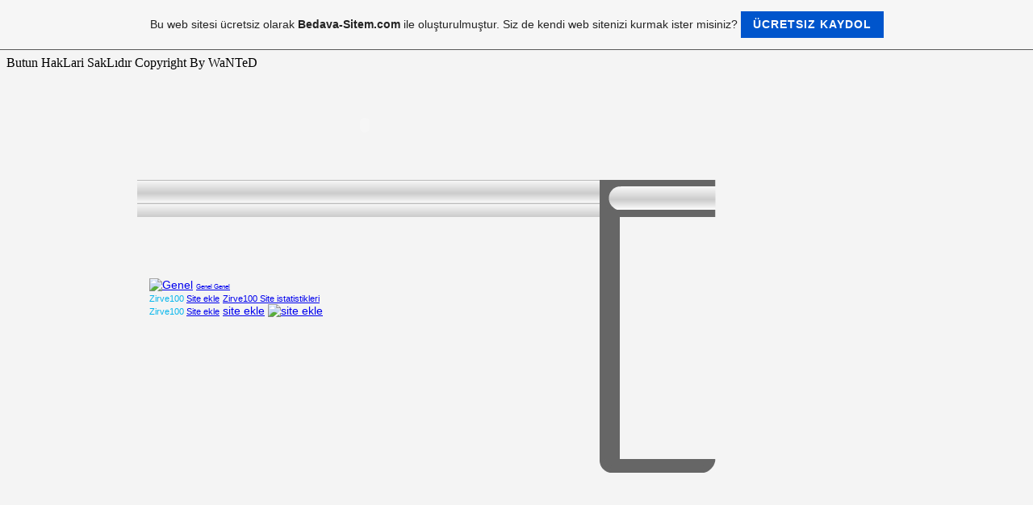

--- FILE ---
content_type: text/html; charset=ISO-8859-9
request_url: https://seker-gibii.tr.gg/
body_size: 5093
content:
<!DOCTYPE html PUBLIC "-//W3C//DTD XHTML 1.0 Transitional//EN" "http://www.w3.org/TR/xhtml1/DTD/xhtml1-transitional.dtd">
<html xmlns="http://www.w3.org/1999/xhtml">
<head>
<meta http-equiv="Content-Type" content="text/html; charset=iso-8859-1" />
	        <script type="text/javascript">
        var dateTimeOffset = new Date().getTimezoneOffset();
        
        function getElementsByClassNameLocalTimeWrapper() {
            return document.getElementsByClassName("localtime");
        }
        
        (function () {
            var onload = function () {
                var elementArray = new Array();
                
                if (document.getElementsByClassName) {
                    elementArray = getElementsByClassNameLocalTimeWrapper();
                } else {
                    var re = new RegExp('(^| )localtime( |$)');
                    var els = document.getElementsByTagName("*");
                    for (var i=0,j=els.length; i<j; i++) {
                        if (re.test(els[i].className))
                            elementArray.push(els[i]);
                    }
                }
                
                for (var i = 0; i < elementArray.length; i++) {    
                    var timeLocal = new Date(parseInt(elementArray[i].getAttribute("data-timestamp")));
                    var hour = timeLocal.getHours();
                    var ap = "am";
                    if (hour > 11) {
                        ap = "pm";
                    }
                    else if (hour > 12) {
                        hour = hour - 12;
                    }
                    
                    var string = elementArray[i].getAttribute("data-template");
                    string = string.replace("[Y]", timeLocal.getFullYear());
                    string = string.replace("[m]", ('0' + (timeLocal.getMonth() + 1)).slice(-2));
                    string = string.replace("[d]", ('0' + timeLocal.getDate()).slice(-2));
                    string = string.replace("[H]", ('0' + timeLocal.getHours()).slice(-2));
                    string = string.replace("[g]", ('0' + hour).slice(-2));
                    string = string.replace("[i]", ('0' + timeLocal.getMinutes()).slice(-2));
                    string = string.replace("[s]", ('0' + timeLocal.getSeconds()).slice(-2));
                    string = string.replace("[a]", ap);
                    elementArray[i].childNodes[0].nodeValue = string;
                }
            };
            
            if (window.addEventListener)
                window.addEventListener("DOMContentLoaded", onload);
            else if (window.attachEvent)
                window.attachEvent("onload", onload);
        })();
        </script>
<script type="text/javascript">
<!--
function IE(e) {
     if (navigator.appName == "Microsoft Internet Explorer" && (event.button == "2" || event.button == "3")) {
          alert('WaNTeD Copy Yasak');
          return false;
     }
}
function NS(e) {
     if (document.layers || (document.getElementById && !document.all)) {
          if (e.which == "2" || e.which == "3") {
               alert('WaNTeD Copy Yasak');
               return false;
          }
     }
}
document.onmousedown=IE;document.onmouseup=NS;document.oncontextmenu=new Function("return false");
//-->
</script>
<link rel="icon" href="https://wtheme.webme.com/img/main/favicon.ico" type="image/x-icon">
<link rel="shortcut icon" type="image/x-icon" href="https://wtheme.webme.com/img/main/favicon.ico" />
<link type="image/x-icon" href="https://wtheme.webme.com/img/main/favicon.ico" />
<link href="https://wtheme.webme.com/img/main/ios_icons/apple-touch-icon.png" rel="apple-touch-icon" />
<link href="https://wtheme.webme.com/img/main/ios_icons/apple-touch-icon-76x76.png" rel="apple-touch-icon" sizes="76x76" />
<link href="https://wtheme.webme.com/img/main/ios_icons/apple-touch-icon-120x120.png" rel="apple-touch-icon" sizes="120x120" />
<link href="https://wtheme.webme.com/img/main/ios_icons/apple-touch-icon-152x152.png" rel="apple-touch-icon" sizes="152x152" />
<meta name="description" content="WwW.SeKeR-GiBi.CoM  By WaNTeD
sekergibi,www.seker-gibi.com,seker-gibi,sesli kamerali sohbet." />
<meta name="keywords" content="seker-gibi seker gibi sekergibi,seker-gibi, seker-gibi.com,sesli sohbet,www.seker-gibi.com, seker-gibi, google, sesli chat, sesli sohbet, sesli sohbet, sesli chat, seker-gibi,seker-gibi,seker-gibi, www.seker-gibi.com,sekergibi, seker gibi, sesli sohbet,seker-gibi, sesli sohbet ,seker-gibi, sesli kmaerali sohbet ,chat sesli chat, sesli sohbet internet, program ,muzik,film ,bur&#231;,spor,gs,fb,ts,bjk, haber, magazin, son dakika haberler, hava durumu,radyo,tv, guncel,saglik." />
<meta name="author" content="WaNTeD" />
<meta name="robots" content="index,follow" />
<meta property="og:title" content="ToP LiST - Ana Sayfa" />
<meta property="og:image" content="https://theme.webme.com/designs/flash/screen.jpg" />
<script>
    function WebmeLoadAdsScript() {

    }
</script><script>
    document.addEventListener('DOMContentLoaded', function() {
        WebmeLoadAdsScript();
        window.dispatchEvent(new Event('CookieScriptNone'));
    });
</script>	<title>ToP LiST - Ana Sayfa</title>
	<style type="text/css">
	<!--
		body {
			background-color: #F4F4F4;
		}
		.style1 {
			color: #FFFFFF;
			font-size: 12px;
			font-family: Arial, Helvetica, sans-serif;
			padding-left: 10px;
			padding-right: 15px;
			padding-top: 5px;
			padding-bottom: 15px;
		}
		.style2 {
			font-family: Arial, Helvetica, sans-serif;
			font-size: 14px;
			color: #09B7EC;
			padding-top: 10px;
			padding-right: 15px;
			padding-bottom: 0px;
			padding-left: 15px;
		}
			-->
	</style>
<script type="text/javascript">
function Header() {
	document.write('<object classid="clsid:D27CDB6E-AE6D-11cf-96B8-444553540000" codebase="//download.macromedia.com/pub/shockwave/cabs/flash/swflash.cab#version=7,0,19,0" width="888" height="136">\n');
	document.write('<param name="movie" value="//theme.webme.com/designs/flash/Blubber heder2.swf?color=0xAFB40B&headerTitle='+encodeURI("ToP LiST")+'" />\n');
	document.write('<param name="allowScriptAccess" value="always">');
	document.write('<param name="quality" value="high" />\n');
	document.write('<embed src="//theme.webme.com/designs/flash/Blubber heder2.swf?color=0xAFB40B&headerTitle='+encodeURI("ToP LiST")+'" quality="high" pluginspage="//www.macromedia.com/go/getflashplayer" type="application/x-shockwave-flash" width="888" height="136" allowScriptAccess="always">\n');
	document.write('</embed>\n');
	document.write('</object>\n');
}

function Menu() {
	document.write('<object classid="clsid:D27CDB6E-AE6D-11cf-96B8-444553540000" codebase="//download.macromedia.com/pub/shockwave/cabs/flash/swflash.cab#version=7,0,19,0" width="162" height="950">\n');
	document.write('<param name="movie" value="//theme.webme.com/designs/flash/Blubber menu2.swf?color=0xAFB40B&labels='+encodeURI("Ana Sayfa_-_-___-_-_OnLine Destek Yardim_-_-___-_-_iLetisim_-_-___-_-_Ziyaretci defteri_-_-___-_-_Top lisT_-_-___-_-_Foto GaLeri_-_-___-_-_Katildigim Toplistler_-_-___-_-_Youtube Video_-_-___-_-_En Yeni Videolar_-_-___-_-_En GunceL Programlar_-_-___-_-_Son Dakika Haberler_-_-___-_-_iddaa programi _-_-___-_-_Spor Haberleri_-_-___-_-_Gazete Mansetleri_-_-___-_-_Magazin Dunyasi_-_-___-_-_OnLine Radyo _-_-___-_-_Tv IzLe Radyo Dinle_-_-___-_-_Faydali Linkler_-_-___-_-_ÖnemLi LinkLer_-_-___-_-_Hava Durumu_-_-___-_-_Gunluk Burclar_-_-___-_-_Sinema Da Bu Hafta_-_-___-_-_FiLm IzLe_-_-___-_-_Mp3 Dinle_-_-___-_-_OyunLar _-_-___-_-_Satranc Oyna_-_-___-_-_Doviz_-_-___-_-_Sans Oyunlari_-_-___-_-_Msn Nick Olustur_-_-___-_-_Sayac_-_-___-_-_Sitene Sohbet EkLe")+'&position=1&url='+encodeURIComponent("/Ana-Sayfa.htm_-_-___-_-_/OnLine-Destek-Yardim.htm_-_-___-_-_/iLetisim.htm_-_-___-_-_/Ziyaretci-defteri.htm_-_-___-_-_/Top-lisT.htm_-_-___-_-_/Foto-GaLeri/index.htm_-_-___-_-_/Katildigim-Toplistler.htm_-_-___-_-_/Youtube-Video.htm_-_-___-_-_/En-Yeni-Videolar.htm_-_-___-_-_/En-GunceL-Programlar.htm_-_-___-_-_/Son-Dakika-Haberler.htm_-_-___-_-_/iddaa-programi-.htm_-_-___-_-_/Spor-Haberleri.htm_-_-___-_-_/Gazete-Mansetleri.htm_-_-___-_-_/Magazin-Dunyasi.htm_-_-___-_-_/OnLine-Radyo-.htm_-_-___-_-_/Tv-IzLe-Radyo-Dinle.htm_-_-___-_-_/Faydali-Linkler.htm_-_-___-_-_/-Oe-nemLi-LinkLer.htm_-_-___-_-_/Hava-Durumu.htm_-_-___-_-_/Gunluk-Burclar.htm_-_-___-_-_/Sinema-Da-Bu-Hafta.htm_-_-___-_-_/FiLm-IzLe.htm_-_-___-_-_/Mp3-Dinle.htm_-_-___-_-_/OyunLar-.htm_-_-___-_-_/Satranc-Oyna.htm_-_-___-_-_/Doviz.htm_-_-___-_-_/Sans-Oyunlari.htm_-_-___-_-_/Msn-Nick-Olustur.htm_-_-___-_-_/Sayac.htm_-_-___-_-_/Sitene-Sohbet-EkLe.htm")+'" />\n');
	document.write('<param name="allowScriptAccess" value="always">');
	document.write('<param name="quality" value="high" />\n');
	document.write('<param name="scale" value="noscale" /><param name="salign" value="t" />\n');
	document.write('<embed src="//theme.webme.com/designs/flash/Blubber menu2.swf?color=0xAFB40B&labels='+encodeURI("Ana Sayfa_-_-___-_-_OnLine Destek Yardim_-_-___-_-_iLetisim_-_-___-_-_Ziyaretci defteri_-_-___-_-_Top lisT_-_-___-_-_Foto GaLeri_-_-___-_-_Katildigim Toplistler_-_-___-_-_Youtube Video_-_-___-_-_En Yeni Videolar_-_-___-_-_En GunceL Programlar_-_-___-_-_Son Dakika Haberler_-_-___-_-_iddaa programi _-_-___-_-_Spor Haberleri_-_-___-_-_Gazete Mansetleri_-_-___-_-_Magazin Dunyasi_-_-___-_-_OnLine Radyo _-_-___-_-_Tv IzLe Radyo Dinle_-_-___-_-_Faydali Linkler_-_-___-_-_ÖnemLi LinkLer_-_-___-_-_Hava Durumu_-_-___-_-_Gunluk Burclar_-_-___-_-_Sinema Da Bu Hafta_-_-___-_-_FiLm IzLe_-_-___-_-_Mp3 Dinle_-_-___-_-_OyunLar _-_-___-_-_Satranc Oyna_-_-___-_-_Doviz_-_-___-_-_Sans Oyunlari_-_-___-_-_Msn Nick Olustur_-_-___-_-_Sayac_-_-___-_-_Sitene Sohbet EkLe")+'&position=1&url='+encodeURIComponent("/Ana-Sayfa.htm_-_-___-_-_/OnLine-Destek-Yardim.htm_-_-___-_-_/iLetisim.htm_-_-___-_-_/Ziyaretci-defteri.htm_-_-___-_-_/Top-lisT.htm_-_-___-_-_/Foto-GaLeri/index.htm_-_-___-_-_/Katildigim-Toplistler.htm_-_-___-_-_/Youtube-Video.htm_-_-___-_-_/En-Yeni-Videolar.htm_-_-___-_-_/En-GunceL-Programlar.htm_-_-___-_-_/Son-Dakika-Haberler.htm_-_-___-_-_/iddaa-programi-.htm_-_-___-_-_/Spor-Haberleri.htm_-_-___-_-_/Gazete-Mansetleri.htm_-_-___-_-_/Magazin-Dunyasi.htm_-_-___-_-_/OnLine-Radyo-.htm_-_-___-_-_/Tv-IzLe-Radyo-Dinle.htm_-_-___-_-_/Faydali-Linkler.htm_-_-___-_-_/-Oe-nemLi-LinkLer.htm_-_-___-_-_/Hava-Durumu.htm_-_-___-_-_/Gunluk-Burclar.htm_-_-___-_-_/Sinema-Da-Bu-Hafta.htm_-_-___-_-_/FiLm-IzLe.htm_-_-___-_-_/Mp3-Dinle.htm_-_-___-_-_/OyunLar-.htm_-_-___-_-_/Satranc-Oyna.htm_-_-___-_-_/Doviz.htm_-_-___-_-_/Sans-Oyunlari.htm_-_-___-_-_/Msn-Nick-Olustur.htm_-_-___-_-_/Sayac.htm_-_-___-_-_/Sitene-Sohbet-EkLe.htm")+'" quality="high" pluginspage="//www.macromedia.com/go/getflashplayer" type="application/x-shockwave-flash" width="162" height="950" scale="noscale" salign="t" allowScriptAccess="always">\n');
	document.write('</embed>\n');
	document.write('</object>\n');
}
</script>
</head>
<body >
Butun HakLari SakL&#305;d&#305;r Copyright By WaNTeD<br /><table width="888" height="744" border="0" cellpadding="0" cellspacing="0">
	<tr>
		<td height="136" colspan="3"><script type="text/javascript">Header();</script></td>
	</tr>
	<tr>
		<td width="162" rowspan="3" valign="top">
			<script type="text/javascript">Menu();</script>
			<br />
			<div style="padding-left:5px">
				CopyRight&#169;  WaNTeD			</div>
		</td>
		<td width="573" height="30" background="//theme.webme.com/designs/flash/images/label.jpg">&nbsp; </td>
		<td width="153" height="30" background="//theme.webme.com/designs/flash/images/leftcolumn.jpg" style="background-repeat:repeat-y;"><img src="//theme.webme.com/designs/flash/images/rightlabel.jpg" width="152" height="29" /></td>
	</tr>
	<tr>
		<td height="600" valign="top">
			<div class="style2">
				<p><div style="width: 570; overflow: auto;"><h3 style="color: red"><strong><br />
</strong></h3>
<!-- onlinewebstats.com --><span id="wobsbn"><a href="http://www.onlinewebstat.com/websites/Genel-genel.phtml"><img alt="Genel" style="border-bottom: 0pt; border-left: 0pt; border-top: 0pt; border-right: 0pt" src="http://logo.onlinewebstat.com/logo/c2.gif" /></a> </span><script type="text/javascript">
var  wozone="10800",wouser="wanted65", wobanner=11;</script><script type="text/javascript" src="http://sayac.onlinewebstat.com/c2.js"></script><noscript><img src="http://sayac1.onlinewebstat.com/analiz.php3?user=wanted65" alt="" /></noscript><!-- onlinewebstats.com --><!-- REALIST - Sayac Kodu --><script language="JavaScript" type="text/javascript" src="http://www.realist.gen.tr/realist.php?id=54625">
</script><!-- REALIST - Alternatif Link --><span style="font-family: Arial; font-size: 8px"><a href="http://www.realist.gen.tr/listele/3/19/genel-genel.htm">Genel Genel</a></span> <!-- REALIST - Kod Sonu --><!-- onlinewebstats.com -->&nbsp;<span id="wobsbn"> </span><script type="text/javascript">
var  wozone="7200",wouser="stki", wobanner=11;</script><script type="text/javascript" src="http://sayac.onlinewebstat.com/c2.js"></script><noscript><img src="http://sayac1.onlinewebstat.com/analiz.php3?user=stki" alt="" /></noscript><!-- onlinewebstats.com --><!-- Zirve100 kodu baslangici --><script type="text/javascript" src="http://zirve100.com/CounterV4.js"></script><script type="text/javascript">Zirve100_Counter_Main(252326, 6);</script><!-- Zirve100 kodu sonu --><!-- Optional backlink start --><span style="font-family: Arial; font-size: 11px"><br />
Zirve100 <a href="http://www.zirve100.com/">Site ekle</a></span> <!-- Optional backlink end --><span style="font-family: Arial; font-size: 11px"><a href="http://www.zirve100.com/WebSiteDetails.aspx?s=252326">Zirve100 Site istatistikleri</a><br />
Zirve100 <a href="http://www.zirve100.com/">Site ekle</a></span> <a href="http://www.webservis.gen.tr">site ekle</a> <span id="wbsbn"><a href="http://www.webservis.gen.tr"><img border="0" alt="site ekle" src="http://logo.webservis.gen.tr/logo/1.gif" /></a> <script type="text/javascript"> var  wuser="WaNTeD65", wbanner="1";</script><script type="text/javascript" src="http://logo.webservis.gen.tr/a.js"></script></span>&nbsp;
<div style="text-align: center">&nbsp;</div>
<script src="http://h1.flashvortex.com/display.php?id=3_1269878813_54815_330_0_468_60_9_40" type="text/javascript"></script><!--- Hitlen.NET Referans Kod Start ---><script language=javascript>
var as_id=913;
var as_lang='';
var as_format='468_60';
</script><script language=javascript src=http://www.hitlen.net/ref.js></script><!--- Hitlen.NET Referans Kod End ---><a href="http://www.xoyun05.tr.gg/"><img alt="" src="http://img532.imageshack.us/img532/9296/offffp.jpg" /></a> <!-- Hit-kazanma.tr.gg Banner De&#287;i&#351;im Kod Ba&#351;&#305; --><iframe height="60" marginheight="0" border="0" src="http://site.mynet.com/webdenet/" frameborder="0" width="468" name="iframe" marginwidth="0" scrolling="no" align="absMiddle"></iframe><!-- Hit-kazanma.tr.gg Banner De&#287;i&#351;im Kod Sonu --></div></p>
			</div>
		</td>
		<td width="153" height="549" valign="top">
			<table border="0" cellspacing="0" cellpadding="0" background="//theme.webme.com/designs/flash/images/leftcolumn.jpg" height="300" style="background-repeat:repeat-y;">
				<tr>
					<td><div class="style1"></div></td>
				</tr>
			</table>
			<img src="//theme.webme.com/designs/flash/images/leftcolumnbottom.jpg" width="153" height="17" />
		</td>
	</tr>
</table>
<div style="width:900px;">
<center>
<font color="black" style="font-size:11px; font-family:Tahoma, Arial, Helvetica, sans-serif"><font color="#F51717">Bugun 1 ziyaret&#231;i (2 klik) Burdaydi</font></font>
</center>
</div>
DES&#304;GN By WaNTeD  EMEGE SAYG&#304; :)<a id="selfpromotionOverlay" href="https://www.bedava-sitem.com/?c=4000&amp;utm_source=selfpromotion&amp;utm_campaign=overlay&amp;utm_medium=footer" target="_blank" rel="nofollow">
    Bu web sitesi ücretsiz olarak <b>Bedava-Sitem.com</b> ile olu&#351;turulmu&#351;tur. Siz de kendi web sitenizi kurmak ister misiniz?

    <div class="btn btn-1">Ücretsiz kaydol</div>

</a>
<style>
    body {
        padding-top: 124px;
    }
    #forFixedElement {
        top: 124px;
    }
    @media (min-width: 365px) {
        body {
            padding-top: 103px;
        }
        #forFixedElement {
            top: 103px;
        }
    }
    @media (min-width: 513px) {
        body {
            padding-top: 82px;
        }
        #forFixedElement {
            top: 82px;
        }
    }
    @media (min-width: 936px) {
        body {
            padding-top: 61px;
        }
        #forFixedElement {
            top: 61px;
        }
    }

    /* General button style */
    #selfpromotionOverlay .btn {
        border: none;
        font-size: inherit;
        color: inherit;
        background: none;
        cursor: pointer;
        padding: 6px 15px;
        display: inline-block;
        text-transform: uppercase;
        letter-spacing: 1px;
        font-weight: 700;
        outline: none;
        position: relative;
        -webkit-transition: all 0.3s;
        -moz-transition: all 0.3s;
        transition: all 0.3s;
        margin: 0px;
    }

    /* Button 1 */
    #selfpromotionOverlay .btn-1, #selfpromotionOverlay .btn-1:visited {
        background: rgb(0, 85, 204);
        color: #fff;
    }

    #selfpromotionOverlay .btn-1:hover {
        background: #2980b9;
    }

    #selfpromotionOverlay .btn-1:active {
        background: #2980b9;
        top: 2px;
    }

    #selfpromotionOverlay {
        font: 400 12px/1.8 "Open Sans", Verdana, sans-serif;
        text-align: center;
        opacity: 1;
        transition: opacity 1s ease;
        position: fixed;
        overflow: hidden;
        box-sizing: border-box;
        font-size: 14px;
        text-decoration: none;
        line-height: 1.5em;
        flex-wrap: nowrap;
        z-index: 5000;
        padding: 14px;
        width: 100%;
        left: 0;
        right: 0;
        top: 0;
        color: rgb(35,35,35);
        background-color: rgb(246,246,246);
        border-bottom: 1px solid #5a5a5a;
    }

    #selfpromotionOverlay:hover {
        background: white;
        text-decoration: none;
    }
</style></body>
</html>
